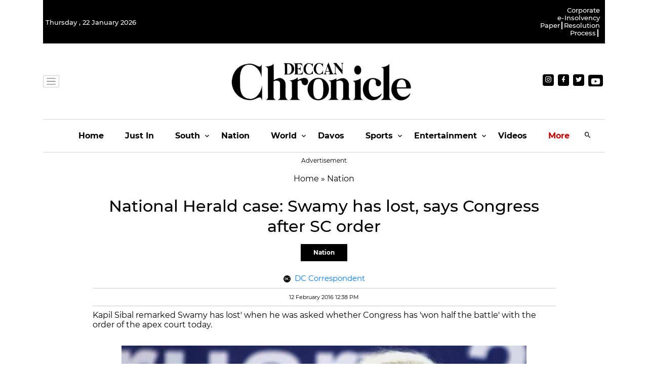

--- FILE ---
content_type: application/javascript; charset=utf-8
request_url: https://fundingchoicesmessages.google.com/f/AGSKWxViPgDJCSx6oAJmymFF42-Ob7AJ2tVpF2ZqhRJOFan28CHf_TAlfWxGurzZWNdJRI_s6pe1UWyMuOePIMb3BLRgLvXdiWeRVICETvGzOy5Dyp8jPJSX1cwgw6t43Zij74hxOf3U4ijGAmgiueT22fH6zRB0wIWPC_SXxyzfRS_44WXdjVL1_-Xnb3A7/_/adsadview./adchoicesv4./ad/login-/bundles/ads-/imaads.
body_size: -1290
content:
window['c5ca1f93-1a3f-458c-9541-f5429a53a6c9'] = true;